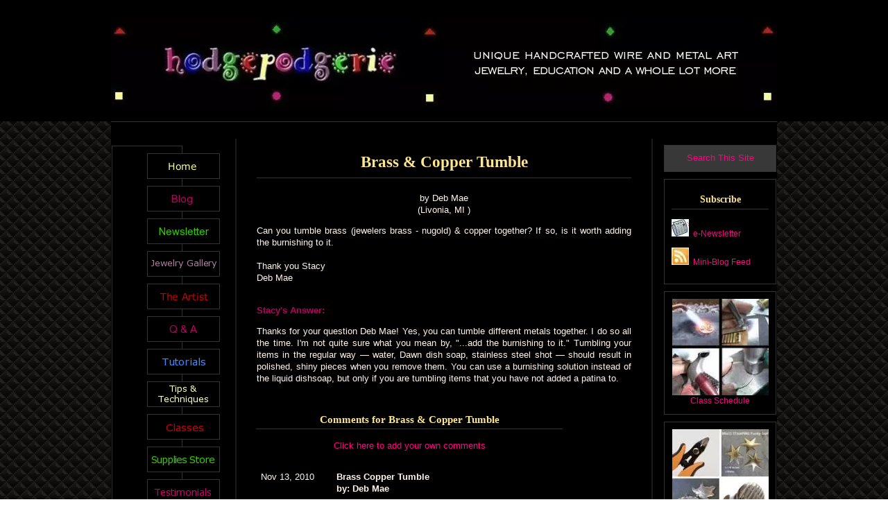

--- FILE ---
content_type: text/html; charset=UTF-8
request_url: http://www.hodgepodgerie.com/brass-copper-tumble.html
body_size: 15699
content:
<!DOCTYPE HTML PUBLIC "-//W3C//DTD HTML 4.01 Transitional//EN"
  "http://www.w3.org/TR/html4/loose.dtd">
<html>
<head> <title>Brass & Copper Tumble</title>
<meta name="Description" content="Can you tumble brass (jewelers brass - nugold)  & copper together? If so, is it worth adding the burnishing to it.  Thank you Stacy Deb Mae   Stacy's Answer:">
<link rel="shortcut icon" type="image/vnd.microsoft.icon" href="http://www.hodgepodgerie.com/favicon.ico">
<link rel="canonical" href="http://www.hodgepodgerie.com/brass-copper-tumble.html"/>
<script language="JavaScript" type="text/javascript">function MM_swapImgRestore(){var i,x,a=document.MM_sr;for(i=0;a&&i<a.length&&(x=a[i])&&x.oSrc;i++)x.src=x.oSrc;}function MM_preloadImages(){var d=document;if(d.images){if(!d.MM_p)d.MM_p=new Array();var i,j=d.MM_p.length,a=MM_preloadImages.arguments;for(i=0;i<a.length;i++)if(a[i].indexOf("#")!=0){d.MM_p[j]=new Image;d.MM_p[j++].src=a[i];}}}function MM_swapImage(){var i,j=0,x,a=MM_swapImage.arguments;document.MM_sr=new Array;for(i=0;i<(a.length-2);i+=3)if((x=MM_findObj(a[i]))!=null){document.MM_sr[j++]=x;if(!x.oSrc)x.oSrc=x.src;x.src=a[i+2];}}function MM_openBrWindow(theURL,winName,features){window.open(theURL,winName,features);}function MM_findObj(n,d){var p,i,x;if(!d)d=document;if((p=n.indexOf("?"))>0&&parent.frames.length){d=parent.frames[n.substring(p+1)].document;n=n.substring(0,p);}if(!(x=d[n])&&d.all)x=d.all[n];for(i=0;!x&&i<d.forms.length;i++)x=d.forms[i][n];for(i=0;!x&&d.layers&&i<d.layers.length;i++)x=MM_findObj(n,d.layers[i].document);if(!x&&d.getElementById)x=d.getElementById(n);return x;}</script>
<script language="JavaScript" type="text/JavaScript">function MM_displayStatusMsg(msgStr){status=msgStr;document.MM_returnValue=true;}</script>
<style type="text/css">.AdSenseBoxRight{margin:0 18px 12px 18px;float:right}.AdSenseBoxLeft{margin:0 18px 12px 18px;float:left}.AdSenseBoxCenter{width:100%;margin:12px auto;text-align:center}</style>
<!-- begin z-end-of-head-c2 -->
<link rel="alternate" type="application/rss+xml" title="Weekly Wire - Handcrafted Jewelry Blog" href="http://www.hodgepodgerie.com/handcrafted-jewelry.xml">
<link rel="shortcut icon" type="image/vnd.microsoft.icon" href="http://www.hodgepodgerie.com/favicon.ico">
<link href="http://www.hodgepodgerie.com/A.support-files,,_style.css+support-files,,_style2.css+fonts,,_raleway,,_400.css+fonts,,_raleway,,_400-italic.css+fonts,,_raleway,,_700-italic.css+fonts,,_raleway,,_700.css,Mcc.EhGTnLFzbr.css.pagespeed.cf.wdYu4lGg-C.css" rel="stylesheet" type="text/css"/>
<!-- begin Google Analytics tracking code -->
<script type="text/javascript">var _gaq=_gaq||[];_gaq.push(['_setAccount','UA-8033605-1']);_gaq.push(['_trackPageview']);(function(){var ga=document.createElement('script');ga.type='text/javascript';ga.async=true;var s=document.getElementsByTagName('script')[0];s.parentNode.insertBefore(ga,s);})();</script>
<!-- end Google Analytics tracking code -->
<!-- end z-end-of-head-c2 --><meta http-equiv="Content-Type" content="text/html; charset=UTF-8"/>
<script type="text/javascript" src="http://www.hodgepodgerie.com/sd/support-files/fix.js.pagespeed.jm.3phKUrh9Pj.js"></script> <!-- start: tool_blocks.sbi_html_head -->
<link rel="alternate" type="application/rss+xml" title="RSS" href="http://www.hodgepodgerie.com/handcrafted-jewelry.xml">
<!-- SD -->
<script type="text/javascript" language="JavaScript">var https_page=0</script>
<!-- end: tool_blocks.sbi_html_head --><meta property="og:site_name" content="hodgepodgerie"/>
<meta property="og:title" content="Brass &amp; Copper Tumble"/>
<meta property="og:description" content="Can you tumble brass (jewelers brass - nugold) &amp; copper together? If so, is it worth adding the burnishing to it. Thank you Stacy Deb Mae Stacy's Answer:"/>
<meta property="og:type" content="article"/>
<meta property="og:url" content="http://www.hodgepodgerie.com/brass-copper-tumble.html"/>
<meta property="og:image" content="http://www.hodgepodgerie.com/image-files/newslettericon.jpg"/>
<meta property="og:image" content="http://www.hodgepodgerie.com/handcrafted-jewelry-fb.jpg"/>
</head>
<body>
<div id="PageWrapper"><!-- begin PageWrapper -->
<div id="HeaderWrapper">
<div id="Header"><!-- begin Header -->
<div class="Liner">
<!-- start: SSI z-top-of-header-horizontal-nav.shtml --><!--
--><!-- begin z-top-of-header-horizontal-nav -->
<!-- end z-top-of-header-horizontal-nav --><!--
--><!-- end: SSI z-top-of-header-horizontal-nav.shtml -->
</div><!-- end Liner -->
<!-- start: SSI z-bottom-of-header-horizontal-nav.shtml --><!--
--><!-- begin z-bottom-of-header-horizontal-nav -->
<!-- end z-bottom-of-header-horizontal-nav --><!--
--><!-- end: SSI z-bottom-of-header-horizontal-nav.shtml -->
</div><!-- end Header -->
<!-- start: SSI z-attached-to-bottom-of-header-horizontal-nav.shtml --><!--
--><!-- begin z-attached-to-bottom-of-header-horizontal-nav -->
<!-- end attached-to-bottom-of-header-horizontal-nav --><!--
--><!-- end: SSI z-attached-to-bottom-of-header-horizontal-nav.shtml -->
</div><!-- end HeaderWrapper -->
<div id="ContentWrapper"><!-- begin ContentWrapper -->
<div id="ContentColumn"><!-- begin ContentColumn -->
<div class="Liner">
<!--  -->
<style type="text/css">.errFld{padding:3px}.errFldOn{padding:0;border:3px solid red}.errMsg{font-weight:bold;color:red;visibility:hidden}.errMsgOn{visibility:visible}#edit textarea{border:1px solid #000}.editTitle{font-size:22px;font-weight:bold;text-align:center}#preview .editTitle{margin-top:0}.editName,.editCountry{text-align:center}.editName,.editCountry,.editBody{}.editBody{text-align:left}#preview{margin-left:auto;margin-right:auto}.GadSense{float:left;vertical-align:top;padding:0 8px 8px 0;margin:0 8px 0 0}.gLinkUnitTop{width:466px;margin:12px auto}.gLinkUnitBot{width:120px;float:right;margin:4px 0 24px 36px}</style>
<div id="submission_24184630" style="border:0px solid black;padding:5px;">
<h1 style="text-align:center;">Brass & Copper Tumble</h1>
<p style="text-align:center;">
by Deb Mae
<br>(Livonia, MI )
</p>
<p>
Can you tumble brass (jewelers brass - nugold) & copper together? If so, is it worth adding the burnishing to it.<br><br>Thank you Stacy<br>Deb Mae <br><br><p style="color: rgb(186, 0, 95)"><b>Stacy's Answer:</p></b> Thanks for your question Deb Mae! Yes, you can tumble different metals together. I do so all the time. I'm not quite sure what you mean by, "...add the burnishing to it." Tumbling your items in the regular way — water, Dawn dish soap, stainless steel shot — should result in polished, shiny pieces when you remove them. You can use a burnishing solution instead of the liquid dishsoap, but only if you are tumbling items that you have not added a patina to.
</p>
</div>
<table id="comments" style="width:100%; max-width:450px;" border="0" cellpadding="4" cellspacing="0">
<tr>
<td>
<h3 style="text-align:center;">
Comments for Brass & Copper Tumble<br>
<!-- Brass & Copper Tumble -->
</h3>
<p style="text-align:center">
<a href="http://www.hodgepodgerie.com/brass-copper-tumble-comment-form.html">Click here to add your own comments</a>
</p>
</td>
</tr>
<tr>
<td style="text-align:center;">
<div id="24186474">
<div id="comment_24186474">
<table style="width:100%; padding:4px;">
<tr>
<td valign="top" style="width:25%;text-align:left;" class="date">
Nov 13, 2010<br>
</td>
<td valign="top" style="text-align:left;">
<strong>Brass Copper Tumble</strong>
<br>
<!-- Deb Mae -->
<span class="author" style="text-align:left;"><strong>by: Deb Mae </strong></span>
<br>
<br><span class="subBodyText">
I was using Stainless steel shot, a drop of dawn and liquid burnishing compound. So your saying just the dawn or just the burnishing not both, and no they don't have patina on them.<br>thanks debmae</span>
</td>
</tr>
</table>
<hr>
</div>
</div>
</td>
</tr>
<tr>
<td style="text-align:center;">
<div id="24190064">
<div id="comment_24190064">
<table style="width:100%; padding:4px;">
<tr>
<td valign="top" style="width:25%;text-align:left;" class="date">
Nov 13, 2010<br>
</td>
<td valign="top" style="text-align:left;">
<strong>Brass & Copper Tumble</strong>
<br>
<!-- Stacy -->
<span class="author" style="text-align:left;"><strong>by: Stacy </strong></span>
<br>
<br><span class="subBodyText">
That's correct, Deb Mae. One or the other, but not both. And you'll want to be sure to cleanse your shot and barrel of the burnishing compound; otherwise, it may leave your patina'd items spotty.</span>
</td>
</tr>
</table>
<hr>
</div>
</div>
</td>
</tr>
<tr>
<td>
<p style="text-align:center;">
<a href="http://www.hodgepodgerie.com/brass-copper-tumble-comment-form.html">Click here to add your own comments</a>
</p>
<p>
<a href="http://www.hodgepodgerie.com/tumble-polishing-help.html">Return to Tumble Polishing Q & A.</a></p>
</td>
</tr>
</table>
<div class="AdSenseBoxCenter"><script type="text/javascript">google_ad_client="ca-pub-1000873410192358";google_ad_slot="2215968113";google_ad_width=468;google_ad_height=60;</script>
<script type="text/javascript" src="http://pagead2.googlesyndication.com/pagead/show_ads.js"></script></div>
<!-- Deb Mae -->
<!-- Tumble Polishing Q & A -->
<!--c2 Content-->
<!-- start: SSI z-above-socialize-it.shtml --><!--
--><!-- begin z-above-socialize-it -->
<div style="border: 1px solid #333333; width: 470px; margin: 20px auto; padding: 0 5px; text-align: center; clear: both;"> <!-- start: tool_blocks.faceit_like.2 --><div style='min-height:32px; display: block;'><div class="fb-button"><div style="margin-top:10px"><div class="fb-like" data-action="like" data-colorscheme="dark" data-font="" data-href="http://www.hodgepodgerie.com/brass-copper-tumble.html" data-send="true" data-show-faces="false" data-width="450"></div></div></div></div><!-- end: tool_blocks.faceit_like.2 --></div>
<!-- end z-above-socialize-it --><!--
--><!-- end: SSI z-above-socialize-it.shtml -->
<!-- start: SSI z-socialize-it.shtml --><!--
--><!-- begin z-socialize-it --> <!-- start: tool_blocks.socializeit -->
<!-- end: tool_blocks.socializeit --><!-- end z-socialize-it --><!--
--><!-- end: SSI z-socialize-it.shtml -->
<!-- start: SSI z-below-socialize-it.shtml --><!--
--><!-- begin z-below-socialize-it -->
<!-- end z-below-socialize-it --><!--
--><!-- end: SSI z-below-socialize-it.shtml -->
</div><!-- end Liner -->
</div><!-- end ContentColumn -->
</div><!-- end ContentWrapper -->
<div id="NavColumn"><!-- begin NavColumn -->
<div class="Liner">
<!-- start: SSI z-top-nav.shtml --><!--
--><!-- begin z-top-nav -->
<!-- end z-top-nav --><!--
--><!-- end: SSI z-top-nav.shtml -->
<!-- start: SSI z-navigation-c2.shtml --><!--
--><!-- begin z-navigation-c2 -->
<div class="NavColumnBox">
<a href="http://www.hodgepodgerie.com/index.html" onmouseover="if (document.images) document.homebuttonoff.src= &#39;http://www.hodgepodgerie.com/image-files/homebuttonon.gif&#39;;" onmouseout="if (document.images) document.homebuttonoff.src= &#39;http://www.hodgepodgerie.com/image-files/homebuttonoff.gif&#39;;" onclick="return FIX.track(this);"><img alt="home" src="[data-uri]" name="homebuttonoff"></a>
<a href="http://www.hodgepodgerie.com/handcrafted-jewelry-blog.html" onmouseover="if (document.images) document.blogbuttonoff.src= &#39;http://www.hodgepodgerie.com/image-files/blogbuttonon.gif&#39;;" onmouseout="if (document.images) document.blogbuttonoff.src= &#39;http://www.hodgepodgerie.com/image-files/blogbuttonoff.gif&#39;;" onclick="return FIX.track(this);"><img alt="handcrafted jewelry blog" src="[data-uri]" name="blogbuttonoff"></a>
<a href="http://www.hodgepodgerie.com/handcrafted-jewelry-newsletter.html" onmouseover="if (document.images) document.ezinebuttonoff.src= &#39;http://www.hodgepodgerie.com/image-files/ezinebuttonon.gif&#39;;" onmouseout="if (document.images) document.ezinebuttonoff.src= &#39;http://www.hodgepodgerie.com/image-files/ezinebuttonoff.gif&#39;;" onclick="return FIX.track(this);"><img alt="handcrafted jewelry newsletter" src="[data-uri]" name="ezinebuttonoff"></a>
<a href="http://www.hodgepodgerie.com/handcrafted-jewelry-gallery.html" onmouseover="if (document.images) document.gallerybuttonoff.src= &#39;http://www.hodgepodgerie.com/image-files/gallerybuttonon.gif&#39;;" onmouseout="if (document.images) document.gallerybuttonoff.src= &#39;http://www.hodgepodgerie.com/image-files/gallerybuttonoff.gif&#39;;" onclick="return FIX.track(this);"><img alt="handcrafted jewelry gallery" src="[data-uri]" name="gallerybuttonoff"></a>
<a href="http://www.hodgepodgerie.com/about-the-artist.html" onmouseover="if (document.images) document.theartistbuttonoff.src= &#39;http://www.hodgepodgerie.com/image-files/theartistbuttonon.gif&#39;;" onmouseout="if (document.images) document.theartistbuttonoff.src= &#39;http://www.hodgepodgerie.com/image-files/theartistbuttonoff.gif&#39;;" onclick="return FIX.track(this);"><img alt="jewelry artist" src="[data-uri]" name="theartistbuttonoff"></a>
<a href="http://www.hodgepodgerie.com/wire-jewelry-help.html" onmouseover="if (document.images) document.qandabuttonoff.src= &#39;http://www.hodgepodgerie.com/image-files/qandabuttonon.gif&#39;;" onmouseout="if (document.images) document.qandabuttonoff.src= &#39;http://www.hodgepodgerie.com/image-files/qandabuttonoff.gif&#39;;" onclick="return FIX.track(this);"><img alt="questions and answers" src="[data-uri]" name="qandabuttonoff"></a>
<a href="http://www.hodgepodgerie.com/wire-jewelry-tutorials.html" onmouseover="if (document.images) document.tutorialsbuttonoff.src= &#39;http://www.hodgepodgerie.com/image-files/tutorialsbuttonon.gif&#39;;" onmouseout="if (document.images) document.tutorialsbuttonoff.src= &#39;http://www.hodgepodgerie.com/image-files/tutorialsbuttonoff.gif&#39;;" onclick="return FIX.track(this);"><img alt="wire jewelry tutorials" src="[data-uri]" name="tutorialsbuttonoff"></a>
<a href="http://www.hodgepodgerie.com/jewelry-making-tips.html" onmouseover="if (document.images) document.tipsandtechniquesbuttonoff.src=&#39;http://www.hodgepodgerie.com/image-files/tipsandtechniquesbuttonon.gif&#39;;" onmouseout="if (document.images) document.tipsandtechniquesbuttonoff.src= &#39;http://www.hodgepodgerie.com/image-files/tipsandtechniquesbuttonoff.gif&#39;;" onclick="return FIX.track(this);"><img alt="jewelry making tips" src="[data-uri]" name="tipsandtechniquesbuttonoff"></a>
<a href="http://www.hodgepodgerie.com/wire-jewelry-classes.html" onmouseover="if (document.images) document.classesbuttonoff.src= &#39;http://www.hodgepodgerie.com/image-files/classesbuttonon.gif&#39;;" onmouseout="if (document.images) document.classesbuttonoff.src= &#39;http://www.hodgepodgerie.com/image-files/classesbuttonoff.gif&#39;;" onclick="return FIX.track(this);"><img alt="wire jewelry classes" src="[data-uri]" name="classesbuttonoff"></a>
<a href="http://www.hodgepodgerie.com/jewelry-making-supplies.html" onmouseover="if (document.images) document.suppliesbuttonoff.src= &#39;http://www.hodgepodgerie.com/image-files/suppliesbuttonon.gif&#39;;" onmouseout="if (document.images) document.suppliesbuttonoff.src= &#39;http://www.hodgepodgerie.com/image-files/suppliesbuttonoff.gif&#39;;" onclick="return FIX.track(this);"><img alt="jewelry making supplies" src="[data-uri]" name="suppliesbuttonoff"></a>
<a href="http://www.hodgepodgerie.com/customer-testimonials.html" onmouseover="if (document.images) document.testimonialsbuttonoff.src= &#39;http://www.hodgepodgerie.com/image-files/testimonialsbuttonon.gif&#39;;" onmouseout="if (document.images) document.testimonialsbuttonoff.src= &#39;http://www.hodgepodgerie.com/image-files/testimonialsbuttonoff.gif&#39;;" onclick="return FIX.track(this);"><img alt="customer testimonials" src="[data-uri]" name="testimonialsbuttonoff"></a>
<a href="http://www.hodgepodgerie.com/contact.html" onmouseover="if (document.images) document.contactbuttonoff.src= &#39;http://www.hodgepodgerie.com/image-files/contactbuttonon.gif&#39;;" onmouseout="if (document.images) document.contactbuttonoff.src= &#39;http://www.hodgepodgerie.com/image-files/contactbuttonoff.gif&#39;;" onclick="return FIX.track(this);"><img alt="contact us" src="[data-uri]" name="contactbuttonoff"></a>
</div>
<!-- end z-navigation-c2 --><!--
--><!-- end: SSI z-navigation-c2.shtml -->
<!-- start: SSI z-bottom-nav.shtml --><!--
--><!-- begin z-bottom-nav -->
<div class="NavColumnBox">
<a href="http://www.hodgepodgerie.com/handcrafted-jewelry.xml" onclick="return FIX.track(this);"><img src="[data-uri]"></a>
<a href="http://cloud.feedly.com/#subscription%2ffeed%2fhttp://www.hodgepodgerie.com/handcrafted-jewelry.xml" onclick="return FIX.track(this);">
<img src="[data-uri]" border="0" alt="Feedly RSS button"></a>
<a href="http://add.my.yahoo.com/rss?url=http://www.hodgepodgerie.com/handcrafted-jewelry.xml" onclick="return FIX.track(this);">
<img src="[data-uri]" alt="My Yahoo! RSS button"></a>
</div>
<!-- end z-bottom-nav --><!--
--><!-- end: SSI z-bottom-nav.shtml -->
</div><!-- end Liner -->
</div><!-- end NavColumn -->
<div id="ExtraColumn"><!-- begin ExtraColumn -->
<div class="Liner">
<!-- start: SSI z-top-extra.shtml --><!--
--><!-- begin z-top-extra -->
<div id="ExtraColumnBox">
<div class="Clear" style="border: 1px solid #333333; background-color: #383838; margin-left: 7px; padding: 10px; font-size: 110%; margin-bottom: 10px;">
<a href="http://www.hodgepodgerie.com/search.html" onclick="return FIX.track(this);">Search This Site</a>
</div>
<!-- begin Subscribe box -->
<div class="Clear" style="border: 1px solid #333333; margin-left: 7px; padding: 0 10px 10px 10px;">
<h3>Subscribe</h3>
<div style="text-align: left;">
<p>
<a href="http://www.hodgepodgerie.com/handcrafted-jewelry-newsletter.html" onclick="return FIX.track(this);"><img src="[data-uri]" title="Click to sign up for 'On The Wire' e-newsletter"></a>&nbsp;
<a href="http://www.hodgepodgerie.com/handcrafted-jewelry-newsletter.html" title="Click to sign up for &#39;On The Wire&#39; e-newsletter" onclick="return FIX.track(this);">e-Newsletter</a>
</p>
<p>
<a href="http://www.hodgepodgerie.com/handcrafted-jewelry-blog.html" onclick="return FIX.track(this);"><img src="[data-uri]" title="Click to sign up for my mini-blog RSS feed"></a>&nbsp;
<a href="http://www.hodgepodgerie.com/handcrafted-jewelry-blog.html" title="Click to sign up for my mini-blog RSS feed" onclick="return FIX.track(this);">Mini-Blog Feed</a>
</p>
</div>
</div>
<!-- end Subscribe box -->
<div class="Clear" style="border: 1px solid #333333; margin: 10px 0 0 7px; padding: 10px 10px 10px 10px;">
<a href="http://www.hodgepodgerie.com/wire-jewelry-class-schedule.html" onclick="return FIX.track(this);"><img src="http://www.hodgepodgerie.com/image-files/139xNxclassestn.jpg.pagespeed.ic.enFHPuYvIT.webp" title"Click here for jewelry making supplies" width="139"></a><br/>
<a href="http://www.hodgepodgerie.com/wire-jewelry-class-schedule.html" title"click="title&quot;Click" here="here" for="for" my="my" jewelry="jewelry" making="making" class="class" schedule"="schedule&quot;" onclick="return FIX.track(this);">Class Schedule</a>
</div>
<div class="Clear" style="border: 1px solid #333333; margin: 10px 0 0 7px; padding: 10px 10px 10px 10px;">
<a href="http://www.hodgepodgerie.com/jewelry-making-supplies.html" onclick="return FIX.track(this);"><img src="http://www.hodgepodgerie.com/image-files/139xNxsupplies2tn.jpg.pagespeed.ic.ilvHszzqT9.webp" title"Click here for jewelry making supplies" width="139"></a><br/>
<a href="http://www.hodgepodgerie.com/jewelry-making-supplies.html" title"click="title&quot;Click" here="here" for="for" jewelry="jewelry" making="making" supplies"="supplies&quot;" onclick="return FIX.track(this);">Tools &amp; Supplies</a>
</div>
<div class="Clear" style="border: 1px solid #333333; margin: 10px 0 0 7px; padding: 10px 10px 10px 10px;">
<a href="http://www.hodgepodgerie.com/wire-jewelry-tutorials.html" onclick="return FIX.track(this);"><img src="http://www.hodgepodgerie.com/image-files/139xNxtutorialstn.jpg.pagespeed.ic.dILYxkigup.webp" title"Click here for fun and educational tutorials" width="139"></a><br/>
<a href="http://www.hodgepodgerie.com/wire-jewelry-tutorials.html" title"click="title&quot;Click" here="here" for="for" fun="fun" and="and" educational="educational" tutorials"="tutorials&quot;" onclick="return FIX.track(this);">Tutorials</a>
</div>
</div>
<!-- end z-top-extra --><!--
--><!-- end: SSI z-top-extra.shtml -->
<!-- start: SSI z-extra-default-nav.shtml --><!--
--><!-- begin z-extra-default-nav -->
<!-- end z-extra-default-nav --><!--
--><!-- end: SSI z-extra-default-nav.shtml -->
<!-- start: SSI z-bottom-extra.shtml --><!--
--><!-- begin z-bottom-extra -->
<!-- end z-bottom-extra --><!--
--><!-- end: SSI z-bottom-extra.shtml -->
</div><!-- end Liner -->
</div><!-- end ExtraColumn -->
<div id="FooterWrapper">
<div id="Footer"><!-- begin Footer -->
<div class="Liner">
<!-- start: SSI z-above-bottom-nav.shtml --><!--
--><!-- begin z-above-bottom-nav -->
<!-- end z-above-bottom-nav --><!--
--><!-- end: SSI z-above-bottom-nav.shtml -->
<!-- start: SSI z-bottom-navigation.shtml --><!--
--><!-- begin z-bottom-navigation -->
<div class="ExtraNav">
<a href="http://www.hodgepodgerie.com" onclick="return FIX.track(this);">Home</a>
<a href="http://www.hodgepodgerie.com/handcrafted-jewelry-gallery.html" onclick="return FIX.track(this);">Gallery</a>
<a href="http://www.hodgepodgerie.com/jewelry-making-supplies.html" onclick="return FIX.track(this);">Jewelry Making Supplies</a>
<a href="http://www.hodgepodgerie.com/customer-testimonials.html" onclick="return FIX.track(this);">Testimonials</a>
<a href="http://www.hodgepodgerie.com/about-the-artist.html" onclick="return FIX.track(this);">About the Artist</a>
<a href="http://www.hodgepodgerie.com/wire-jewelry-help.html" onclick="return FIX.track(this);">Q &amp; A</a>
<a href="http://www.hodgepodgerie.com/wire-jewelry-classes.html" onclick="return FIX.track(this);">Classes</a>
<a href="http://www.hodgepodgerie.com/wire-jewelry-tutorials.html" onclick="return FIX.track(this);">Tutorials</a>
<a href="http://www.hodgepodgerie.com/contact.html" onclick="return FIX.track(this);">Contact</a>
</div>
<!-- end z-bottom-navigation --><!--
--><!-- end: SSI z-bottom-navigation.shtml -->
<!-- start: SSI z-below-bottom-nav.shtml --><!--
--><!-- begin z-below-bottom-nav -->
<!-- end z-below-bottom-nav --><!--
--><!-- end: SSI z-below-bottom-nav.shtml -->
<!-- start: SSI z-footer.shtml --><!--
--><!-- begin z-footer -->
<div style="padding-top: 22px; padding-bottom:22px; font-size:110%;">
<p>Copyright &copy; 2015 - hodgepodgerie. All Rights Reserved.<br/>No part of this website, including images, may be copied or reproduced without the express written approval of hodgepodgerie.
</p>
</div>
<!-- end z-footer --><!--
--><!-- end: SSI z-footer.shtml -->
</div><!-- end Liner -->
</div><!-- end Footer -->
</div><!-- end FooterWrapper -->
</div><!-- end PageWrapper -->
<!-- start: SSI z-end-file.shtml --><!--
--><!-- begin z-end-file -->
<!-- end z-end-file --><!--
--><!-- end: SSI z-end-file.shtml --> <!-- start: tool_blocks.sbi_html_body_end -->
<script>var SS_PARAMS={pinterest_enabled:false,googleplus1_on_page:false,socializeit_onpage:true};</script> <div id="fb-root"></div>
<script async defer crossorigin="anonymous" src="https://connect.facebook.net/en_US/sdk.js#xfbml=1&version=v4.0&autoLogAppEvents=1"></script><style>.g-recaptcha{display:inline-block}.recaptcha_wrapper{text-align:center}</style>
<script>if(typeof recaptcha_callbackings!=="undefined"){SS_PARAMS.recaptcha_callbackings=recaptcha_callbackings||[]};</script><script>(function(d,id){if(d.getElementById(id)){return;}var s=d.createElement('script');s.async=true;s.defer=true;s.src="/ssjs/ldr.js";s.id=id;d.getElementsByTagName('head')[0].appendChild(s);})(document,'_ss_ldr_script');</script><!-- end: tool_blocks.sbi_html_body_end -->
<!-- Generated at 11:57:05 20-Apr-2025 with atomicbeatnews v156 -->
<script async src="/ssjs/lazyload.min.js.pagespeed.jm.GZJ6y5Iztl.js"></script>
</body>
</html>

--- FILE ---
content_type: text/html; charset=utf-8
request_url: https://www.google.com/recaptcha/api2/aframe
body_size: 268
content:
<!DOCTYPE HTML><html><head><meta http-equiv="content-type" content="text/html; charset=UTF-8"></head><body><script nonce="Eo5u4Rk5WhIJaJKEB3Ge-w">/** Anti-fraud and anti-abuse applications only. See google.com/recaptcha */ try{var clients={'sodar':'https://pagead2.googlesyndication.com/pagead/sodar?'};window.addEventListener("message",function(a){try{if(a.source===window.parent){var b=JSON.parse(a.data);var c=clients[b['id']];if(c){var d=document.createElement('img');d.src=c+b['params']+'&rc='+(localStorage.getItem("rc::a")?sessionStorage.getItem("rc::b"):"");window.document.body.appendChild(d);sessionStorage.setItem("rc::e",parseInt(sessionStorage.getItem("rc::e")||0)+1);localStorage.setItem("rc::h",'1769266040345');}}}catch(b){}});window.parent.postMessage("_grecaptcha_ready", "*");}catch(b){}</script></body></html>

--- FILE ---
content_type: text/css
request_url: http://www.hodgepodgerie.com/A.support-files,,_style.css+support-files,,_style2.css+fonts,,_raleway,,_400.css+fonts,,_raleway,,_400-italic.css+fonts,,_raleway,,_700-italic.css+fonts,,_raleway,,_700.css,Mcc.EhGTnLFzbr.css.pagespeed.cf.wdYu4lGg-C.css
body_size: 2799
content:
@font-face{font-family:'Raleway';font-style:normal;font-display:swap;font-weight:400;src:url(fonts/raleway/files/raleway-cyrillic-ext-400-normal.woff2) format('woff2') , url(fonts/raleway/files/raleway-all-400-normal.woff) format('woff');unicode-range: U+0460-052F,U+1C80-1C88,U+20B4,U+2DE0-2DFF,U+A640-A69F,U+FE2E-FE2F}@font-face{font-family:'Raleway';font-style:normal;font-display:swap;font-weight:400;src:url(fonts/raleway/files/raleway-cyrillic-400-normal.woff2) format('woff2') , url(fonts/raleway/files/raleway-all-400-normal.woff) format('woff');unicode-range:U +0301 , U +0400-045F , U +0490-0491 , U +04B0-04B1 , U +2116}@font-face{font-family:'Raleway';font-style:normal;font-display:swap;font-weight:400;src:url(fonts/raleway/files/raleway-vietnamese-400-normal.woff2) format('woff2') , url(fonts/raleway/files/raleway-all-400-normal.woff) format('woff');unicode-range:U +0102-0103 , U +0110-0111 , U +0128-0129 , U +0168-0169 , U +01A0-01A1 , U +01AF-01B0 , U +1EA0-1EF9 , U +20AB}@font-face{font-family:'Raleway';font-style:normal;font-display:swap;font-weight:400;src:url(fonts/raleway/files/raleway-latin-ext-400-normal.woff2) format('woff2') , url(fonts/raleway/files/raleway-all-400-normal.woff) format('woff');unicode-range: U+0100-024F,U+0259,U+1E00-1EFF,U+2020,U+20A0-20AB,U+20AD-20CF,U+2113,U+2C60-2C7F,U+A720-A7FF}@font-face{font-family:'Raleway';font-style:normal;font-display:swap;font-weight:400;src:url(fonts/raleway/files/raleway-latin-400-normal.woff2) format('woff2') , url(fonts/raleway/files/raleway-all-400-normal.woff) format('woff');unicode-range: U+0000-00FF,U+0131,U+0152-0153,U+02BB-02BC,U+02C6,U+02DA,U+02DC,U+2000-206F,U+2074,U+20AC,U+2122,U+2191,U+2193,U+2212,U+2215,U+FEFF,U+FFFD}@font-face{font-family:'Raleway';font-style:italic;font-display:swap;font-weight:400;src:url(fonts/raleway/files/raleway-cyrillic-ext-400-italic.woff2) format('woff2') , url(fonts/raleway/files/raleway-all-400-italic.woff) format('woff');unicode-range: U+0460-052F,U+1C80-1C88,U+20B4,U+2DE0-2DFF,U+A640-A69F,U+FE2E-FE2F}@font-face{font-family:'Raleway';font-style:italic;font-display:swap;font-weight:400;src:url(fonts/raleway/files/raleway-cyrillic-400-italic.woff2) format('woff2') , url(fonts/raleway/files/raleway-all-400-italic.woff) format('woff');unicode-range:U +0301 , U +0400-045F , U +0490-0491 , U +04B0-04B1 , U +2116}@font-face{font-family:'Raleway';font-style:italic;font-display:swap;font-weight:400;src:url(fonts/raleway/files/raleway-vietnamese-400-italic.woff2) format('woff2') , url(fonts/raleway/files/raleway-all-400-italic.woff) format('woff');unicode-range:U +0102-0103 , U +0110-0111 , U +0128-0129 , U +0168-0169 , U +01A0-01A1 , U +01AF-01B0 , U +1EA0-1EF9 , U +20AB}@font-face{font-family:'Raleway';font-style:italic;font-display:swap;font-weight:400;src:url(fonts/raleway/files/raleway-latin-ext-400-italic.woff2) format('woff2') , url(fonts/raleway/files/raleway-all-400-italic.woff) format('woff');unicode-range: U+0100-024F,U+0259,U+1E00-1EFF,U+2020,U+20A0-20AB,U+20AD-20CF,U+2113,U+2C60-2C7F,U+A720-A7FF}@font-face{font-family:'Raleway';font-style:italic;font-display:swap;font-weight:400;src:url(fonts/raleway/files/raleway-latin-400-italic.woff2) format('woff2') , url(fonts/raleway/files/raleway-all-400-italic.woff) format('woff');unicode-range: U+0000-00FF,U+0131,U+0152-0153,U+02BB-02BC,U+02C6,U+02DA,U+02DC,U+2000-206F,U+2074,U+20AC,U+2122,U+2191,U+2193,U+2212,U+2215,U+FEFF,U+FFFD}@font-face{font-family:'Raleway';font-style:italic;font-display:swap;font-weight:700;src:url(fonts/raleway/files/raleway-cyrillic-ext-700-italic.woff2) format('woff2') , url(fonts/raleway/files/raleway-all-700-italic.woff) format('woff');unicode-range: U+0460-052F,U+1C80-1C88,U+20B4,U+2DE0-2DFF,U+A640-A69F,U+FE2E-FE2F}@font-face{font-family:'Raleway';font-style:italic;font-display:swap;font-weight:700;src:url(fonts/raleway/files/raleway-cyrillic-700-italic.woff2) format('woff2') , url(fonts/raleway/files/raleway-all-700-italic.woff) format('woff');unicode-range:U +0301 , U +0400-045F , U +0490-0491 , U +04B0-04B1 , U +2116}@font-face{font-family:'Raleway';font-style:italic;font-display:swap;font-weight:700;src:url(fonts/raleway/files/raleway-vietnamese-700-italic.woff2) format('woff2') , url(fonts/raleway/files/raleway-all-700-italic.woff) format('woff');unicode-range:U +0102-0103 , U +0110-0111 , U +0128-0129 , U +0168-0169 , U +01A0-01A1 , U +01AF-01B0 , U +1EA0-1EF9 , U +20AB}@font-face{font-family:'Raleway';font-style:italic;font-display:swap;font-weight:700;src:url(fonts/raleway/files/raleway-latin-ext-700-italic.woff2) format('woff2') , url(fonts/raleway/files/raleway-all-700-italic.woff) format('woff');unicode-range: U+0100-024F,U+0259,U+1E00-1EFF,U+2020,U+20A0-20AB,U+20AD-20CF,U+2113,U+2C60-2C7F,U+A720-A7FF}@font-face{font-family:'Raleway';font-style:italic;font-display:swap;font-weight:700;src:url(fonts/raleway/files/raleway-latin-700-italic.woff2) format('woff2') , url(fonts/raleway/files/raleway-all-700-italic.woff) format('woff');unicode-range: U+0000-00FF,U+0131,U+0152-0153,U+02BB-02BC,U+02C6,U+02DA,U+02DC,U+2000-206F,U+2074,U+20AC,U+2122,U+2191,U+2193,U+2212,U+2215,U+FEFF,U+FFFD}@font-face{font-family:'Raleway';font-style:normal;font-display:swap;font-weight:700;src:url(fonts/raleway/files/raleway-cyrillic-ext-700-normal.woff2) format('woff2') , url(fonts/raleway/files/raleway-all-700-normal.woff) format('woff');unicode-range: U+0460-052F,U+1C80-1C88,U+20B4,U+2DE0-2DFF,U+A640-A69F,U+FE2E-FE2F}@font-face{font-family:'Raleway';font-style:normal;font-display:swap;font-weight:700;src:url(fonts/raleway/files/raleway-cyrillic-700-normal.woff2) format('woff2') , url(fonts/raleway/files/raleway-all-700-normal.woff) format('woff');unicode-range:U +0301 , U +0400-045F , U +0490-0491 , U +04B0-04B1 , U +2116}@font-face{font-family:'Raleway';font-style:normal;font-display:swap;font-weight:700;src:url(fonts/raleway/files/raleway-vietnamese-700-normal.woff2) format('woff2') , url(fonts/raleway/files/raleway-all-700-normal.woff) format('woff');unicode-range:U +0102-0103 , U +0110-0111 , U +0128-0129 , U +0168-0169 , U +01A0-01A1 , U +01AF-01B0 , U +1EA0-1EF9 , U +20AB}@font-face{font-family:'Raleway';font-style:normal;font-display:swap;font-weight:700;src:url(fonts/raleway/files/raleway-latin-ext-700-normal.woff2) format('woff2') , url(fonts/raleway/files/raleway-all-700-normal.woff) format('woff');unicode-range: U+0100-024F,U+0259,U+1E00-1EFF,U+2020,U+20A0-20AB,U+20AD-20CF,U+2113,U+2C60-2C7F,U+A720-A7FF}@font-face{font-family:'Raleway';font-style:normal;font-display:swap;font-weight:700;src:url(fonts/raleway/files/raleway-latin-700-normal.woff2) format('woff2') , url(fonts/raleway/files/raleway-all-700-normal.woff) format('woff');unicode-range: U+0000-00FF,U+0131,U+0152-0153,U+02BB-02BC,U+02C6,U+02DA,U+02DC,U+2000-206F,U+2074,U+20AC,U+2122,U+2191,U+2193,U+2212,U+2215,U+FEFF,U+FFFD}body{background:url(image-files/xbackground-image-black-175.jpg.pagespeed.ic.Z_Vtr3dS34.webp) top left repeat-x , url(image-files/xbackground-image-black-165.jpg.pagespeed.ic.pTCGNYKQdb.webp) bottom left repeat-x , url(image-files/gunmetal1.png) top left repeat;background-attachment:scroll;font-family:Lucida\ Sans\ Unicode,Lucida\ Grande,Geneva,Verdana,Arial,sans-serif;font-size:80%;line-height:135%;color:#fff7ee;text-align:justify}h1,h2,h3,h4,h5,h6{font-family:Georgia,"Times New Roman",Times,serif;color:#ffe790;background-color:transparent;border-bottom:1px solid #333}h2,h3,h4,h5,h6{margin-top:20px}h1{padding-bottom:10px;text-align:center;font-size:180%;margin-bottom:20px;line-height:115%}h2{font-size:140%;padding-bottom:5px;line-height:125%;margin-top:20px}h3{font-size:120%;padding-bottom:5px}h4{font-size:100%}img{border:0}blockquote{color:#ffe790;font-family:Georgia,"Times New Roman",Times,serif;font-size:110%;font-style:oblique;text-align:justify;clear:both}blockquote hr{background-color:#000;width:5px;height:5px;border:5px solid #333;text-align:center;margin:0 auto}a:link{color:#ff0482;text-decoration:none}a:visited{color:#ff0482;text-decoration:none}a:hover{color:#ffe790;text-decoration:underline}#PageWrapper{width:960px}#HeaderWrapper{height:175px}#Header{height:150px}#ContentWrapper{float:left;width:100%}#ContentColumn{margin:0 180px 0 180px;padding:0 25px 0 25px}#NavColumn{float:left;width:179px;margin-left:-960px}#ExtraColumn{float:left;width:179px;margin-left:-180px;margin-top:9px}#FooterWrapper{clear:both;width:100%}#Footer{width:100%}.Liner{margin:0;padding:0}#Header .Liner{margin:0;padding:0}#Footer .Liner{margin:0;padding:0}#PageWrapper{margin:25px auto;background-image:url(image-files/xbackground-image.jpg.pagespeed.ic.TH_Udc0hH6.webp);background-repeat:repeat-y}#HeaderWrapper{background-color:#000}#Header{background-image:url(image-files/xhodgepodgerie_header.jpg.pagespeed.ic.m6MUEbKEtf.webp);background-repeat:no-repeat;border-bottom:1px solid #333}#ContentWrapper{background-color:transparent}#FooterWrapper{background-color:#000;padding-top:20px}#Footer{text-align:center;font-size:85%;border-top:1px solid #333;padding-top:20px}.NavColumnBox{width:50px;border:1px solid #333;margin:10px auto 10px 1px;padding:5px 0 5px 50px}.NavColumnBox img{border:1px solid #333;margin:2px 0}.NavColumnBox a:link{display:block;padding:3px 0}#RSSbox{border:1px solid #333;width:103px;padding:3px 0;margin:3px 0;font-size:80%;text-align:center;background-color:#000}#RSSbox a:link{display:block;color:#ffe790;border:none;padding:3px 0}#RSSbox a:visited{display:block;color:#ffe790;text-decoration:none;padding:0 3px}#RSSbox a:hover{display:block;color:#ff0482;text-decoration:underline}#ExtraColumn{text-align:center;font-size:90%}#ExtraColumnBox{margin-left:10px}.ExtraNav{font-family:Lucida\ Sans\ Unicode,Lucida\ Grande,Geneva,Verdana,Arial,sans-serif;font-size:110%;display:inline}.ExtraNav a:link{color:#ffe790;text-decoration:none;padding:0 4px}.ExtraNav a:visited{color:#ffe790;text-decoration:none;padding:0 4px}.ExtraNav a:hover{color:#ff0482;text-decoration:underline}.ThumbnailBox{float:left;width:105px;height:145px;text-align:center;line-height:110%;border:1px solid #333;margin:5px;padding:7px}.ThumbnailBox img{margin-bottom:5px;width:105px;height:105px}.CalloutBox{overflow:hidden;width:100%}div.CalloutBox img{width:115px}.CautionBox{width:70%;background-image:url(image-files/xcaution-sign.jpg.pagespeed.ic.raQtWEP4Fh.webp);background-repeat:no-repeat;margin:20px auto;padding:10px 0 10px 70px;border-top:1px dotted #f3fe23;border-bottom:1px dotted #f3fe23;text-align:justify;clear:both;font-size:90%}.CautionBox p{margin-left:60px;text-align:justify}.FormBody{width:80%;background-color:#ffe790;border:1px solid #333;color:#000;clear:both;margin:20px auto;padding:10px;text-align:center}.FormBody h3{color:#000}.FormInput{text-align:right;margin-right:90px}#ReturnBox{border:1px solid #333;width:470px;margin:20px auto;padding:0 5px;text-align:center;clear:both}#ReturnBox p{margin:5px 0;font-size:85%}.c2Form{background-color:#ffe790;color:#000}.c2Form a:hover{color:#000}.Clear{clear:both}.Center{clear:both;text-align:center}ul.decimal{list-style-type:decimal}ul.decimal li{padding-bottom:10px}ul.disc{list-style-type:disc}ul.disc li{padding-bottom:10px}ul.none{list-style-type:none}ul.none li{padding-bottom:10px}hr{border-width:1px 0 0 0;border-style:solid;border-color:#333;margin:10px 0;clear:both}big{font-size:125%}.FloatLeft{float:left}.FloatRight{float:right}.ItemLeft{float:left;margin:5px 20px 10px 0;clear:left;text-align:center}.ItemRight{float:right;margin:5px 0 10px 20px;text-align:center}.ItemCenter{margin:10px auto;display:block}.ItemLeftListed{float:left;margin-left:20px}#Gallery{border:1px solid #333;padding:10px 0 10px 13px;overflow:auto;text-align:center}table#ecwid_loading_indicator td img{display:none!important}.Caption{font-family:Georgia,"Times New Roman",Times,serif;font-size:85%;font-weight:bold;display:block;line-height:150%;margin:2px 0 10px 0}.ReminderBox{background-image:url(support-files,_style.css+support-files,_style2.css+fonts,_raleway,_400.css+fonts,_raleway,_400-italic.css+fonts,_raleway,_700-italic.css+fonts,_raleway,_700.css.pagespeed.cc.EhGTnLFzbr.css);background-position:center top;background-repeat:repeat-y;width:160px;margin:15px 0 12px 18px;float:right}.ReminderBox h4{position:relative;background-image:url(support-files,_style.css+support-files,_style2.css+fonts,_raleway,_400.css+fonts,_raleway,_400-italic.css+fonts,_raleway,_700-italic.css+fonts,_raleway,_700.css.pagespeed.cc.EhGTnLFzbr.css);background-position:center top;background-repeat:no-repeat;margin:-15px 0 0 0;padding:18px 15px 2px 15px;text-align:center}.ReminderBox p{font-size:90%;padding:0 15px;line-height:130%}.AdSenseBoxLeft,.AdSenseBoxRight,.AdSenseBoxCenter468,.AdSenseBoxExtraColumn{padding:0;border:0}.AdSenseBoxLeft{margin:0 18px 12px 18px;float:left}.AdSenseBoxRight{margin:0 18px 12px 18px;float:right}.AdSenseBoxCenter468{width:468px;margin:0 auto 12px auto;clear:both}.AdSenseBoxExtraColumn{padding:0;margin:25px auto 12px auto;clear:both}#PageSelect{padding-top:5px;padding-bottom:10px;clear:both;margin-bottom:5px}#PageSelect img{border:none;margin:0}#MainContent{clear:both;margin-top:0}#MainContent img{border:1px solid #333;padding:5px;margin-bottom:3px}#LeftColumn{float:left;width:312px;margin-bottom:10px;margin-top:10px}#RightColumn{float:right;width:231px;margin-top:10px}#Description{border:1px solid #333;padding:10px;margin-bottom:5px}#Description h1{line-height:120%;margin-top:0;font-size:165%}#Description img{border-width:0;margin:0;padding:0}.Subhead{color:#fff7ee;font-family:Lucida\ Sans\ Unicode,Lucida\ Grande,Geneva,Verdana,Arial,sans-serif;font-size:60%;font-weight:normal;line-height:1.25}